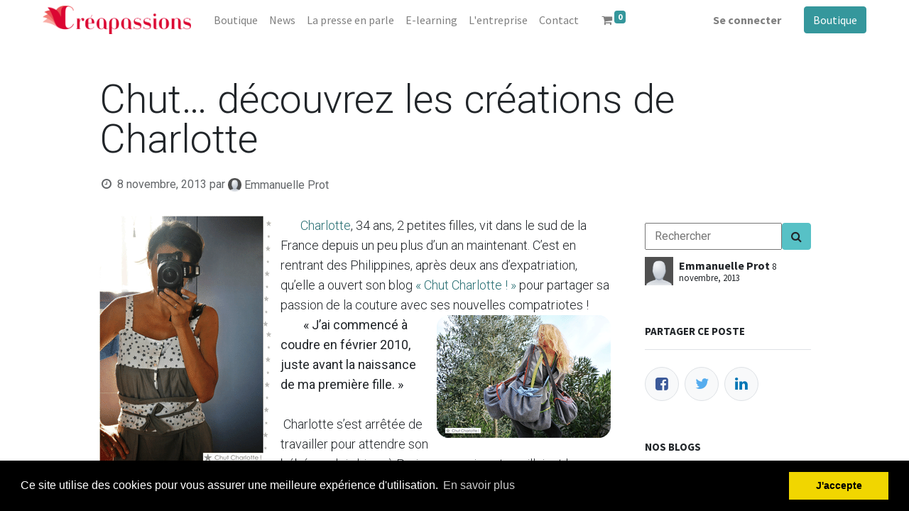

--- FILE ---
content_type: text/html; charset=utf-8
request_url: https://www.creapassions.com/blog/creapassions-9/chut-decouvrez-les-creations-de-charlotte-2047
body_size: 10333
content:
<!DOCTYPE html>
        <html lang="fr-FR" data-website-id="8" data-main-object="blog.post(2047,)" data-oe-company-name="V Publications" data-add2cart-redirect="1">
    <head>
                <meta charset="utf-8"/>
                <meta http-equiv="X-UA-Compatible" content="IE=edge,chrome=1"/>
            <meta name="viewport" content="width=device-width, initial-scale=1"/>
        <meta name="generator" content="Odoo"/>
                        <meta property="og:type" content="article"/>
                        <meta property="og:title" content="Chut… découvrez les créations de Charlotte"/>
                        <meta property="og:site_name" content="V Publications"/>
                        <meta property="og:url" content="https://www.creapassions.com/blog/creapassions-9/chut-decouvrez-les-creations-de-charlotte-2047"/>
                        <meta property="og:image" content="https://www.creapassions.com"/>
                        <meta property="og:description"/>
                        <meta property="article:published_time" content="2013-11-08 20:00:00"/>
                        <meta property="article:modified_time" content="2022-10-05 06:45:59.163994"/>
                    <meta name="twitter:card" content="summary_large_image"/>
                    <meta name="twitter:title" content="Chut… découvrez les créations de Charlotte"/>
                    <meta name="twitter:image" content="https://www.creapassions.com"/>
                    <meta name="twitter:description"/>
        <link rel="canonical" href="https://www.creapassions.com/blog/creapassions-9/chut-decouvrez-les-creations-de-charlotte-2047"/>
        <link rel="preconnect" href="https://fonts.gstatic.com/" crossorigin=""/>
                <title> Chut… découvrez les créations de Charlotte | Creapassions </title>
                <link type="image/x-icon" rel="shortcut icon" href="/web/image/website/8/favicon?unique=b8bf0e0"/>
            <link rel="preload" href="/web/static/lib/fontawesome/fonts/fontawesome-webfont.woff2?v=4.7.0" as="font" crossorigin=""/>
            <link type="text/css" rel="stylesheet" href="/web/assets/319096-05be944/8/web.assets_common.min.css" data-asset-bundle="web.assets_common" data-asset-version="05be944"/>
            <link type="text/css" rel="stylesheet" href="/web/assets/319461-c95a194/8/web.assets_frontend.min.css" data-asset-bundle="web.assets_frontend" data-asset-version="c95a194"/>
                <script id="web.layout.odooscript" type="text/javascript">
                    var odoo = {
                        csrf_token: "f18bbb3963c652d5857f15a99aac26384f1000bco1800979642",
                        debug: "",
                    };
                </script>
            <script type="text/javascript">
                odoo.__session_info__ = {"is_admin": false, "is_system": false, "is_website_user": true, "user_id": false, "is_frontend": true, "profile_session": null, "profile_collectors": null, "profile_params": null, "show_effect": "True", "translationURL": "/website/translations", "cache_hashes": {"translations": "c16e6c4e3572cf8e4dc73a862696f73af3d530dd"}, "geoip_country_code": null};
                if (!/(^|;\s)tz=/.test(document.cookie)) {
                    const userTZ = Intl.DateTimeFormat().resolvedOptions().timeZone;
                    document.cookie = `tz=${userTZ}; path=/`;
                }
            </script>
            <script defer="defer" type="text/javascript" src="/web/assets/269130-8435a4f/8/web.assets_common_minimal.min.js" data-asset-bundle="web.assets_common_minimal" data-asset-version="8435a4f"></script>
            <script defer="defer" type="text/javascript" src="/web/assets/269131-f17771d/8/web.assets_frontend_minimal.min.js" data-asset-bundle="web.assets_frontend_minimal" data-asset-version="f17771d"></script>
            <script defer="defer" type="text/javascript" data-src="/web/assets/295801-3a91b84/8/web.assets_common_lazy.min.js" data-asset-bundle="web.assets_common_lazy" data-asset-version="3a91b84"></script>
            <script defer="defer" type="text/javascript" data-src="/web/assets/307068-eba2e9a/8/web.assets_frontend_lazy.min.js" data-asset-bundle="web.assets_frontend_lazy" data-asset-version="eba2e9a"></script>
        <!-- Google Tag Manager -->
<script>(function(w,d,s,l,i){w[l]=w[l]||[];w[l].push({'gtm.start':
new Date().getTime(),event:'gtm.js'});var f=d.getElementsByTagName(s)[0],
j=d.createElement(s),dl=l!='dataLayer'?'&l='+l:'';j.async=true;j.src=
'https://www.googletagmanager.com/gtm.js?id='+i+dl;f.parentNode.insertBefore(j,f);
})(window,document,'script','dataLayer','GTM-MMHR9MT');</script>
<!-- End Google Tag Manager -->
    </head>
            <body class="">
        <link rel="stylesheet" type="text/css" href="/sh_cookie_notice/static/src/css/cookieconsent.min.css"/>
        <script type="text/javascript" src="/sh_cookie_notice/static/src/js/cookieconsent.min.js"></script>
	<script type="text/javascript"> 
	 window.addEventListener("load", function(){
	var sh_msg = String("Ce site utilise des cookies pour vous assurer une meilleure expérience d&#39;utilisation.");
	var sh_esc_msg = escape(sh_msg);
	//sh_esc_msg = decodeURIComponent(sh_esc_msg);
	var sh_myVal =  String("Ce site utilise des cookies pour vous assurer une meilleure expérience d&#39;utilisation.");
	try {
	    sh_myVal = decodeURIComponent(sh_esc_msg);
	} catch (err) {
	    sh_myVal = String("Ce site utilise des cookies pour vous assurer une meilleure expérience d&#39;utilisation.");
	}	
  	window.cookieconsent.initialise({
	  "palette": {
	    "popup": {
	      "background": "#000" 
	    },
	    "button": {
	      "background": "#f1d600"
	    }
	  },
	  	  "position": "bottom",
	  "content": {
	    "message": sh_myVal,
	    "dismiss": "J&#39;accepte",
	    "allow": "allow",
	    "link": "En savoir plus",
	    "href": "https://www.creapassions.com/donnees-personnelles"
	  }
	})});
    </script>
    <div id="wrapwrap" class="   ">
    <header id="top" data-anchor="true" data-name="Header" class="  o_header_fixed" style="display:;">
    <nav data-name="Navbar" class="navbar navbar-expand-lg navbar-light o_colored_level o_cc shadow-sm">
            <div id="top_menu_container" class="container justify-content-start justify-content-lg-between">
    <a href="/" class="navbar-brand logo mr-4">
            <span role="img" aria-label="Logo of Creapassions" title="Creapassions"><img src="/web/image/website/8/logo/Creapassions?unique=b8bf0e0" class="img img-fluid" alt="Creapassions" loading="lazy"/></span>
        </a>
                <div id="top_menu_collapse" class="collapse navbar-collapse order-last order-lg-0">
    <ul id="top_menu" class="nav navbar-nav o_menu_loading flex-grow-1">
    <li class="nav-item">
        <a role="menuitem" href="/shop" class="nav-link ">
            <span>Boutique</span>
        </a>
    </li>
    <li class="nav-item">
        <a role="menuitem" href="/blog/creapassions-9" class="nav-link ">
            <span>News</span>
        </a>
    </li>
    <li class="nav-item">
        <a role="menuitem" href="/blog/la-presse-en-parle-13/" class="nav-link ">
            <span>La presse en parle</span>
        </a>
    </li>
    <li class="nav-item">
        <a role="menuitem" href="/slides/" class="nav-link ">
            <span>E-learning</span>
        </a>
    </li>
    <li class="nav-item">
        <a role="menuitem" href="/nos-engagements" class="nav-link ">
            <span>L&#39;entreprise</span>
        </a>
    </li>
    <li class="nav-item">
        <a role="menuitem" href="/contacteznous" class="nav-link ">
            <span>Contact</span>
        </a>
    </li>
        <li class="nav-item mx-lg-3 divider d-none"></li> 
        <li class="o_wsale_my_cart align-self-md-start  nav-item mx-lg-3">
            <a href="/shop/cart" class="nav-link">
                <i class="fa fa-shopping-cart"></i>
                <sup class="my_cart_quantity badge badge-primary" data-order-id="">0</sup>
            </a>
        </li>
            <li class="nav-item ml-lg-auto o_no_autohide_item">
                <a href="/web/login" class="nav-link font-weight-bold">Se connecter</a>
            </li>
    </ul>
                </div>
    <div class="oe_structure oe_structure_solo ml-lg-4">
      <section class="s_text_block o_colored_level" data-snippet="s_text_block" data-name="Text" style="background-image: none;">
        <div class="container">
          <a href="/shop" class="_cta btn btn-primary" data-original-title="" title="" aria-describedby="popover560928">Boutique</a>
          <br/>
        </div>
      </section>
    </div>
    <button type="button" data-toggle="collapse" data-target="#top_menu_collapse" class="navbar-toggler ml-auto">
        <span class="navbar-toggler-icon o_not_editable"></span>
    </button>
            </div>
    </nav>
    </header>
                <main>
        <div id="wrap" class="js_blog website_blog">
        <section id="o_wblog_post_top">
            <div class="container">
            <div id="title" class="blog_header o_wblog_regular_cover_container o_wblog_read_with_sidebar mx-auto">
                <div class="pt-4">
                    <div class="o_wblog_post_title mb-3  js_comment">
                        <div id="o_wblog_post_name" data-oe-expression="blog_post.name" placeholder="Titre" data-blog-id="2047">Chut… découvrez les créations de Charlotte</div>
                    </div>
                    <div class="text-muted mb-2">
                        <i class="fa fa-clock-o fa-fw"></i>
                        <span class="text-muted">8 novembre, 2013</span>
                        <span>par
    <div class="o_not_editable align-items-center position-relative d-inline-flex mr-2">
        <div style="line-height:1"><img src="/web/image/blog.post/2047/author_avatar/Chut%E2%80%A6%20d%C3%A9couvrez%20les%20cr%C3%A9ations%20de%20Charlotte?unique=5cb72d9" class="img img-fluid rounded-circle o_wblog_author_avatar mr-1" alt="Chut… découvrez les créations de Charlotte" loading="lazy"/></div>
        <div style="line-height:1">
            <span>Emmanuelle Prot</span>
        </div>
    </div>
                        </span>
                    </div>
                </div>
  <div data-use_size="True" class="o_record_cover_container d-flex flex-column h-100 bg-secondary    o_wblog_post_page_cover o_wblog_post_page_cover_regular rounded shadow overflow-hidden">
    <div class="o_record_cover_component o_record_cover_image" style="background-image: none;">
      <p>
        <br/>
      </p>
    </div>
  </div>
            </div>
        </div>
    </section>
        <section id="o_wblog_post_main" class="container pt-4 pb-5 ">
            <div class="mx-auto o_wblog_read_with_sidebar">
                <div class="d-flex flex-column flex-lg-row justify-content-between">
                    <div id="o_wblog_post_content" class="o_container_small mx-0 w-100 flex-shrink-0">
    <div data-editor-message="WRITE HERE OR DRAG BUILDING BLOCKS" class="o_wblog_post_content_field  js_comment o_wblog_read_text"><div><div class="container">
<p>                             <img align="left" alt="" src="https://www.creapassions.com/web/image/242359/as131108a.png" style="MARGIN-RIGHT: 10px" class="img-responsive" loading="lazy">  <a href="http://chutcharlotte.canalblog.com/">Charlotte</a>, 34 ans, 2 petites filles, vit dans le sud de la France depuis un peu plus d’un an maintenant. C’est en rentrant des Philippines, après deux ans d’expatriation, qu’elle a ouvert son blog <a href="http://chutcharlotte.canalblog.com/">« Chut Charlotte ! »</a> pour partager sa passion de la couture avec ses nouvelles compatriotes ! <br>                                 <img align="right" alt="" src="https://www.creapassions.com/web/image/242360/as131108b.png" style="MARGIN-LEFT: 10px" class="img-responsive" loading="lazy"> <b>« J’ai commencé à coudre en février 2010, juste avant la naissance de ma première fille. »</b> <br> <br> Charlotte s’est arrêtée de travailler pour attendre son bébé en plein hiver à Paris, ses copines travaillaient la journée, il fallait bien qu’elle s’occupe ! « Je savais qu’on allait partir aux Philippines quelques mois plus tard, donc j’ai commencé à coudre des petites robes d’été pour bébé. Et là une passion est née ! » <br> <br> Depuis son déménagement cet été, Charlotte a une vraie pièce pour elle, qui fait aussi chambre d’amis (« les pauvres ! »), où elle peut étaler avec bonheur tous ses tissus, tout son bazar, et ses deux machines. « C’est un vrai bonheur d’avoir un espace à soi pour créer et plonger dans son petit monde. » <br>                                 <img align="left" alt="" src="https://www.creapassions.com/web/image/242361/as131108c.png" style="MARGIN-LEFT: 10px" class="img-responsive" loading="lazy"> <b>« Je couds beaucoup pour mes enfants, un peu pour moi aussi, et pas mal d’accessoires pour ma petite boutique en ligne. »</b> <br> <br>  Son style est coloré, intemporel pour ne pas dire classique. « J’adore le Liberty en petites touches (!), mais un peu fun tout de même. Je me suis mise récemment à coudre du jersey, et c’est une matière qui m’intéresse et m’inspire vraiment. » <br>                                 <img align="right" alt="" src="https://www.creapassions.com/web/image/242362/as131108d.png" style="MARGIN-LEFT: 10px" class="img-responsive" loading="lazy">  Elle s’inspire des blogs bien sûr, mais aussi des sites de patrons, des beaux livres de couture, de Pinterest pour toutes les jolies images que l’on peut trouver, et les marques de vêtements pour enfants… hors de prix ! « Je connais les livres Creapassions.com, et ils font partie des jolies sources d’inspiration que l’on peut trouver en couture. Dans ma bibliothèque, il y a le livre <a href="http://www.amazon.fr/gp/product/2814101145/ref=as_li_tf_tl?ie=UTF8&amp;camp=1642&amp;creative=6746&amp;creativeASIN=2814101145&amp;linkCode=as2&amp;tag=wwwcreapassio-21">« A petits pas » </a> qui m’a permis de me lancer dans la réalisation de chaussons en cuir ; le <a href="http://www.amazon.fr/gp/product/2814100998/ref=as_li_tf_tl?ie=UTF8&amp;camp=1642&amp;creative=6746&amp;creativeASIN=2814100998&amp;linkCode=as2&amp;tag=wwwcreapassio-21">« Grains de couture »</a>, incontournable ! Je me laisserais bien tenter par le dernier <a href="http://www.amazon.fr/gp/product/2814101544/ref=as_li_tf_tl?ie=UTF8&amp;camp=1642&amp;creative=6746&amp;creativeASIN=2814101544&amp;linkCode=as2&amp;tag=wwwcreapassio-21">« Touches de Liberty »</a> qui semble proposer des accessoires vraiment sympas, ceux de <a href="http://www.amazon.fr/gp/product/2814101420/ref=as_li_tf_tl?ie=UTF8&amp;camp=1642&amp;creative=6746&amp;creativeASIN=2814101420&amp;linkCode=as2&amp;tag=wwwcreapassio-21">Laëtitia Gheno</a> pour le côté féérique, et celui sur la <a href="http://www.amazon.fr/gp/product/2814101471/ref=as_li_tf_tl?ie=UTF8&amp;camp=1642&amp;creative=6746&amp;creativeASIN=2814101471&amp;linkCode=as2&amp;tag=wwwcreapassio-21">couture origami</a>. » <br> <br> Bonne découverte des créations de <a href="http://chutcharlotte.canalblog.com">Charlotte</a> et bon week-end peut-être rallongé !                 </p></div></div></div>
    <div class="css_editable_mode_hidden text-muted">
        <div>dans <a href="/blog/creapassions-9"><b>Creapassions</b></a></div>
    </div>
                    </div>
                    <div id="o_wblog_post_sidebar_col" class="pl-lg-5 ">
                <div style="padding-bottom:10px; padding-top:10px;">
            <form action="/blog/search_content" method="post">
                <div class="input-group">
                    <input type="text" name="search" class="search_query" widget="auto_fill" placeholder="Rechercher" style="padding-left:12px;"/>
                    <button type="submit" name="searching_blog" class="btn btn-secondary oe_search_blog" aria-label="Search" title="Search">
                        <i class="fa fa-search"></i>
                    </button>
                    <input type="hidden" name="csrf_token" value="f18bbb3963c652d5857f15a99aac26384f1000bco1800979642"/>
                </div>
            </form>
                </div>
            <div id="o_wblog_post_sidebar">
        <div class="oe_structure" id="oe_structure_blog_post_sidebar_1"></div>
        <div class="o_wblog_sidebar_block pb-5">
    <div class="o_not_editable align-items-center position-relative h5 d-flex align-items-center">
        <div style="line-height:1"><img src="/web/image/blog.post/2047/author_avatar/Chut%E2%80%A6%20d%C3%A9couvrez%20les%20cr%C3%A9ations%20de%20Charlotte?unique=5cb72d9" class="img img-fluid o_wblog_author_avatar_date mr-2" alt="Chut… découvrez les créations de Charlotte" loading="lazy"/></div>
        <div style="line-height:1" class="small font-weight-bold">
            <span>Emmanuelle Prot</span>
            <small>8 novembre, 2013</small>
        </div>
    </div>
        </div>
        <div class="oe_structure" id="oe_structure_blog_post_sidebar_2"></div>
        <div class="o_wblog_sidebar_block pb-5">
            <h6 class="text-uppercase pb-3 mb-4 border-bottom font-weight-bold">Partager ce poste</h6>
            <div class="o_wblog_social_links d-flex flex-wrap mx-n1">
                <a href="#" aria-label="Facebook" title="Partager sur Facebook" class="o_facebook bg-100 border mx-1 mb-2 rounded-circle d-flex align-items-center justify-content-center text-decoration-none"><i class="fa fa-facebook-square text-facebook"></i></a>
                <a href="#" aria-label="Twitter" title="Partager sur Twitter" class="o_twitter bg-100 border mx-1 mb-2 rounded-circle d-flex align-items-center justify-content-center text-decoration-none"><i class="fa fa-twitter text-twitter" aria-label="Twitter" title="Twitter"></i></a>
                <a href="#" aria-label="LinkedIn" title="Partager sur LinkedIn" class="o_linkedin bg-100 border mx-1 mb-2 rounded-circle d-flex align-items-center justify-content-center text-decoration-none"><i class="fa fa-linkedin text-linkedin" aria-label="LinkedIn" title="LinkedIn"></i></a>
            </div>
        </div>
        <div class="oe_structure" id="oe_structure_blog_post_sidebar_3"></div>
    <div class="oe_structure" id="oe_structure_blog_post_sidebar_4"></div>
        <div class="o_wblog_sidebar_block pb-5">
            <h6 class="text-uppercase pb-3 mb-4 border-bottom font-weight-bold">Nos blogs</h6>
            <ul class="list-unstyled">
                <li class="mb-2">
                    <a href="/blog/creapassions-9"><b>Creapassions</b></a>
                </li><li class="mb-2">
                    <a href="/blog/la-presse-en-parle-13"><b>La presse en parle...</b></a>
                </li>
            </ul>
        </div>
        <div class="oe_structure" id="oe_structure_blog_post_sidebar_5"></div>
    <div class="o_wblog_sidebar_block pb-5">
      <h6 class="border-bottom font-weight-bold mb-4 pb-3 text-uppercase">ArchiveS</h6>
    <select name="archive" oninput="location = this.value;" class="custom-select">
        <option value="/blog/creapassions-9" selected="true">
                -- Toutes les dates
        </option>
        <optgroup label="2025">
            <option unselected="true" value="/blog/creapassions-9?date_begin=2025-04-01+00%3A00%3A00&amp;date_end=2025-05-01+00%3A00%3A00">
                avril
                2025
            </option><option unselected="true" value="/blog/creapassions-9?date_begin=2025-03-01+00%3A00%3A00&amp;date_end=2025-04-01+00%3A00%3A00">
                mars
                2025
            </option><option unselected="true" value="/blog/creapassions-9?date_begin=2025-02-01+00%3A00%3A00&amp;date_end=2025-03-01+00%3A00%3A00">
                février
                2025
            </option><option unselected="true" value="/blog/creapassions-9?date_begin=2025-01-01+00%3A00%3A00&amp;date_end=2025-02-01+00%3A00%3A00">
                janvier
                2025
            </option>
        </optgroup><optgroup label="2024">
            <option unselected="true" value="/blog/creapassions-9?date_begin=2024-11-01+00%3A00%3A00&amp;date_end=2024-12-01+00%3A00%3A00">
                novembre
                2024
            </option><option unselected="true" value="/blog/creapassions-9?date_begin=2024-10-01+00%3A00%3A00&amp;date_end=2024-11-01+00%3A00%3A00">
                octobre
                2024
            </option><option unselected="true" value="/blog/creapassions-9?date_begin=2024-09-01+00%3A00%3A00&amp;date_end=2024-10-01+00%3A00%3A00">
                septembre
                2024
            </option><option unselected="true" value="/blog/creapassions-9?date_begin=2024-04-01+00%3A00%3A00&amp;date_end=2024-05-01+00%3A00%3A00">
                avril
                2024
            </option><option unselected="true" value="/blog/creapassions-9?date_begin=2024-03-01+00%3A00%3A00&amp;date_end=2024-04-01+00%3A00%3A00">
                mars
                2024
            </option><option unselected="true" value="/blog/creapassions-9?date_begin=2024-02-01+00%3A00%3A00&amp;date_end=2024-03-01+00%3A00%3A00">
                février
                2024
            </option>
        </optgroup><optgroup label="2023">
            <option unselected="true" value="/blog/creapassions-9?date_begin=2023-12-01+00%3A00%3A00&amp;date_end=2024-01-01+00%3A00%3A00">
                décembre
                2023
            </option><option unselected="true" value="/blog/creapassions-9?date_begin=2023-11-01+00%3A00%3A00&amp;date_end=2023-12-01+00%3A00%3A00">
                novembre
                2023
            </option><option unselected="true" value="/blog/creapassions-9?date_begin=2023-10-01+00%3A00%3A00&amp;date_end=2023-11-01+00%3A00%3A00">
                octobre
                2023
            </option><option unselected="true" value="/blog/creapassions-9?date_begin=2023-09-01+00%3A00%3A00&amp;date_end=2023-10-01+00%3A00%3A00">
                septembre
                2023
            </option><option unselected="true" value="/blog/creapassions-9?date_begin=2023-08-01+00%3A00%3A00&amp;date_end=2023-09-01+00%3A00%3A00">
                août
                2023
            </option><option unselected="true" value="/blog/creapassions-9?date_begin=2023-07-01+00%3A00%3A00&amp;date_end=2023-08-01+00%3A00%3A00">
                juillet
                2023
            </option><option unselected="true" value="/blog/creapassions-9?date_begin=2023-06-01+00%3A00%3A00&amp;date_end=2023-07-01+00%3A00%3A00">
                juin
                2023
            </option><option unselected="true" value="/blog/creapassions-9?date_begin=2023-04-01+00%3A00%3A00&amp;date_end=2023-05-01+00%3A00%3A00">
                avril
                2023
            </option><option unselected="true" value="/blog/creapassions-9?date_begin=2023-03-01+00%3A00%3A00&amp;date_end=2023-04-01+00%3A00%3A00">
                mars
                2023
            </option><option unselected="true" value="/blog/creapassions-9?date_begin=2023-02-01+00%3A00%3A00&amp;date_end=2023-03-01+00%3A00%3A00">
                février
                2023
            </option><option unselected="true" value="/blog/creapassions-9?date_begin=2023-01-01+00%3A00%3A00&amp;date_end=2023-02-01+00%3A00%3A00">
                janvier
                2023
            </option>
        </optgroup><optgroup label="2022">
            <option unselected="true" value="/blog/creapassions-9?date_begin=2022-12-01+00%3A00%3A00&amp;date_end=2023-01-01+00%3A00%3A00">
                décembre
                2022
            </option><option unselected="true" value="/blog/creapassions-9?date_begin=2022-11-01+00%3A00%3A00&amp;date_end=2022-12-01+00%3A00%3A00">
                novembre
                2022
            </option><option unselected="true" value="/blog/creapassions-9?date_begin=2022-10-01+00%3A00%3A00&amp;date_end=2022-11-01+00%3A00%3A00">
                octobre
                2022
            </option><option unselected="true" value="/blog/creapassions-9?date_begin=2022-08-01+00%3A00%3A00&amp;date_end=2022-09-01+00%3A00%3A00">
                août
                2022
            </option><option unselected="true" value="/blog/creapassions-9?date_begin=2022-06-01+00%3A00%3A00&amp;date_end=2022-07-01+00%3A00%3A00">
                juin
                2022
            </option><option unselected="true" value="/blog/creapassions-9?date_begin=2022-05-01+00%3A00%3A00&amp;date_end=2022-06-01+00%3A00%3A00">
                mai
                2022
            </option><option unselected="true" value="/blog/creapassions-9?date_begin=2022-04-01+00%3A00%3A00&amp;date_end=2022-05-01+00%3A00%3A00">
                avril
                2022
            </option><option unselected="true" value="/blog/creapassions-9?date_begin=2022-03-01+00%3A00%3A00&amp;date_end=2022-04-01+00%3A00%3A00">
                mars
                2022
            </option><option unselected="true" value="/blog/creapassions-9?date_begin=2022-02-01+00%3A00%3A00&amp;date_end=2022-03-01+00%3A00%3A00">
                février
                2022
            </option><option unselected="true" value="/blog/creapassions-9?date_begin=2022-01-01+00%3A00%3A00&amp;date_end=2022-02-01+00%3A00%3A00">
                janvier
                2022
            </option>
        </optgroup><optgroup label="2021">
            <option unselected="true" value="/blog/creapassions-9?date_begin=2021-12-01+00%3A00%3A00&amp;date_end=2022-01-01+00%3A00%3A00">
                décembre
                2021
            </option><option unselected="true" value="/blog/creapassions-9?date_begin=2021-11-01+00%3A00%3A00&amp;date_end=2021-12-01+00%3A00%3A00">
                novembre
                2021
            </option><option unselected="true" value="/blog/creapassions-9?date_begin=2021-10-01+00%3A00%3A00&amp;date_end=2021-11-01+00%3A00%3A00">
                octobre
                2021
            </option><option unselected="true" value="/blog/creapassions-9?date_begin=2021-09-01+00%3A00%3A00&amp;date_end=2021-10-01+00%3A00%3A00">
                septembre
                2021
            </option><option unselected="true" value="/blog/creapassions-9?date_begin=2021-08-01+00%3A00%3A00&amp;date_end=2021-09-01+00%3A00%3A00">
                août
                2021
            </option><option unselected="true" value="/blog/creapassions-9?date_begin=2021-07-01+00%3A00%3A00&amp;date_end=2021-08-01+00%3A00%3A00">
                juillet
                2021
            </option><option unselected="true" value="/blog/creapassions-9?date_begin=2021-05-01+00%3A00%3A00&amp;date_end=2021-06-01+00%3A00%3A00">
                mai
                2021
            </option><option unselected="true" value="/blog/creapassions-9?date_begin=2021-04-01+00%3A00%3A00&amp;date_end=2021-05-01+00%3A00%3A00">
                avril
                2021
            </option><option unselected="true" value="/blog/creapassions-9?date_begin=2021-03-01+00%3A00%3A00&amp;date_end=2021-04-01+00%3A00%3A00">
                mars
                2021
            </option><option unselected="true" value="/blog/creapassions-9?date_begin=2021-02-01+00%3A00%3A00&amp;date_end=2021-03-01+00%3A00%3A00">
                février
                2021
            </option><option unselected="true" value="/blog/creapassions-9?date_begin=2021-01-01+00%3A00%3A00&amp;date_end=2021-02-01+00%3A00%3A00">
                janvier
                2021
            </option>
        </optgroup><optgroup label="2020">
            <option unselected="true" value="/blog/creapassions-9?date_begin=2020-11-01+00%3A00%3A00&amp;date_end=2020-12-01+00%3A00%3A00">
                novembre
                2020
            </option><option unselected="true" value="/blog/creapassions-9?date_begin=2020-10-01+00%3A00%3A00&amp;date_end=2020-11-01+00%3A00%3A00">
                octobre
                2020
            </option><option unselected="true" value="/blog/creapassions-9?date_begin=2020-09-01+00%3A00%3A00&amp;date_end=2020-10-01+00%3A00%3A00">
                septembre
                2020
            </option><option unselected="true" value="/blog/creapassions-9?date_begin=2020-08-01+00%3A00%3A00&amp;date_end=2020-09-01+00%3A00%3A00">
                août
                2020
            </option><option unselected="true" value="/blog/creapassions-9?date_begin=2020-07-01+00%3A00%3A00&amp;date_end=2020-08-01+00%3A00%3A00">
                juillet
                2020
            </option><option unselected="true" value="/blog/creapassions-9?date_begin=2020-03-01+00%3A00%3A00&amp;date_end=2020-04-01+00%3A00%3A00">
                mars
                2020
            </option><option unselected="true" value="/blog/creapassions-9?date_begin=2020-02-01+00%3A00%3A00&amp;date_end=2020-03-01+00%3A00%3A00">
                février
                2020
            </option><option unselected="true" value="/blog/creapassions-9?date_begin=2020-01-01+00%3A00%3A00&amp;date_end=2020-02-01+00%3A00%3A00">
                janvier
                2020
            </option>
        </optgroup><optgroup label="2019">
            <option unselected="true" value="/blog/creapassions-9?date_begin=2019-12-01+00%3A00%3A00&amp;date_end=2020-01-01+00%3A00%3A00">
                décembre
                2019
            </option><option unselected="true" value="/blog/creapassions-9?date_begin=2019-11-01+00%3A00%3A00&amp;date_end=2019-12-01+00%3A00%3A00">
                novembre
                2019
            </option><option unselected="true" value="/blog/creapassions-9?date_begin=2019-10-01+00%3A00%3A00&amp;date_end=2019-11-01+00%3A00%3A00">
                octobre
                2019
            </option><option unselected="true" value="/blog/creapassions-9?date_begin=2019-09-01+00%3A00%3A00&amp;date_end=2019-10-01+00%3A00%3A00">
                septembre
                2019
            </option><option unselected="true" value="/blog/creapassions-9?date_begin=2019-08-01+00%3A00%3A00&amp;date_end=2019-09-01+00%3A00%3A00">
                août
                2019
            </option><option unselected="true" value="/blog/creapassions-9?date_begin=2019-07-01+00%3A00%3A00&amp;date_end=2019-08-01+00%3A00%3A00">
                juillet
                2019
            </option><option unselected="true" value="/blog/creapassions-9?date_begin=2019-06-01+00%3A00%3A00&amp;date_end=2019-07-01+00%3A00%3A00">
                juin
                2019
            </option><option unselected="true" value="/blog/creapassions-9?date_begin=2019-05-01+00%3A00%3A00&amp;date_end=2019-06-01+00%3A00%3A00">
                mai
                2019
            </option><option unselected="true" value="/blog/creapassions-9?date_begin=2019-04-01+00%3A00%3A00&amp;date_end=2019-05-01+00%3A00%3A00">
                avril
                2019
            </option><option unselected="true" value="/blog/creapassions-9?date_begin=2019-03-01+00%3A00%3A00&amp;date_end=2019-04-01+00%3A00%3A00">
                mars
                2019
            </option><option unselected="true" value="/blog/creapassions-9?date_begin=2019-02-01+00%3A00%3A00&amp;date_end=2019-03-01+00%3A00%3A00">
                février
                2019
            </option><option unselected="true" value="/blog/creapassions-9?date_begin=2019-01-01+00%3A00%3A00&amp;date_end=2019-02-01+00%3A00%3A00">
                janvier
                2019
            </option>
        </optgroup><optgroup label="2018">
            <option unselected="true" value="/blog/creapassions-9?date_begin=2018-12-01+00%3A00%3A00&amp;date_end=2019-01-01+00%3A00%3A00">
                décembre
                2018
            </option><option unselected="true" value="/blog/creapassions-9?date_begin=2018-11-01+00%3A00%3A00&amp;date_end=2018-12-01+00%3A00%3A00">
                novembre
                2018
            </option><option unselected="true" value="/blog/creapassions-9?date_begin=2018-10-01+00%3A00%3A00&amp;date_end=2018-11-01+00%3A00%3A00">
                octobre
                2018
            </option><option unselected="true" value="/blog/creapassions-9?date_begin=2018-09-01+00%3A00%3A00&amp;date_end=2018-10-01+00%3A00%3A00">
                septembre
                2018
            </option><option unselected="true" value="/blog/creapassions-9?date_begin=2018-08-01+00%3A00%3A00&amp;date_end=2018-09-01+00%3A00%3A00">
                août
                2018
            </option><option unselected="true" value="/blog/creapassions-9?date_begin=2018-07-01+00%3A00%3A00&amp;date_end=2018-08-01+00%3A00%3A00">
                juillet
                2018
            </option><option unselected="true" value="/blog/creapassions-9?date_begin=2018-06-01+00%3A00%3A00&amp;date_end=2018-07-01+00%3A00%3A00">
                juin
                2018
            </option><option unselected="true" value="/blog/creapassions-9?date_begin=2018-05-01+00%3A00%3A00&amp;date_end=2018-06-01+00%3A00%3A00">
                mai
                2018
            </option><option unselected="true" value="/blog/creapassions-9?date_begin=2018-04-01+00%3A00%3A00&amp;date_end=2018-05-01+00%3A00%3A00">
                avril
                2018
            </option><option unselected="true" value="/blog/creapassions-9?date_begin=2018-03-01+00%3A00%3A00&amp;date_end=2018-04-01+00%3A00%3A00">
                mars
                2018
            </option><option unselected="true" value="/blog/creapassions-9?date_begin=2018-02-01+00%3A00%3A00&amp;date_end=2018-03-01+00%3A00%3A00">
                février
                2018
            </option><option unselected="true" value="/blog/creapassions-9?date_begin=2018-01-01+00%3A00%3A00&amp;date_end=2018-02-01+00%3A00%3A00">
                janvier
                2018
            </option>
        </optgroup><optgroup label="2017">
            <option unselected="true" value="/blog/creapassions-9?date_begin=2017-12-01+00%3A00%3A00&amp;date_end=2018-01-01+00%3A00%3A00">
                décembre
                2017
            </option><option unselected="true" value="/blog/creapassions-9?date_begin=2017-11-01+00%3A00%3A00&amp;date_end=2017-12-01+00%3A00%3A00">
                novembre
                2017
            </option><option unselected="true" value="/blog/creapassions-9?date_begin=2017-10-01+00%3A00%3A00&amp;date_end=2017-11-01+00%3A00%3A00">
                octobre
                2017
            </option><option unselected="true" value="/blog/creapassions-9?date_begin=2017-09-01+00%3A00%3A00&amp;date_end=2017-10-01+00%3A00%3A00">
                septembre
                2017
            </option><option unselected="true" value="/blog/creapassions-9?date_begin=2017-08-01+00%3A00%3A00&amp;date_end=2017-09-01+00%3A00%3A00">
                août
                2017
            </option><option unselected="true" value="/blog/creapassions-9?date_begin=2017-07-01+00%3A00%3A00&amp;date_end=2017-08-01+00%3A00%3A00">
                juillet
                2017
            </option><option unselected="true" value="/blog/creapassions-9?date_begin=2017-06-01+00%3A00%3A00&amp;date_end=2017-07-01+00%3A00%3A00">
                juin
                2017
            </option><option unselected="true" value="/blog/creapassions-9?date_begin=2017-05-01+00%3A00%3A00&amp;date_end=2017-06-01+00%3A00%3A00">
                mai
                2017
            </option><option unselected="true" value="/blog/creapassions-9?date_begin=2017-04-01+00%3A00%3A00&amp;date_end=2017-05-01+00%3A00%3A00">
                avril
                2017
            </option><option unselected="true" value="/blog/creapassions-9?date_begin=2017-03-01+00%3A00%3A00&amp;date_end=2017-04-01+00%3A00%3A00">
                mars
                2017
            </option><option unselected="true" value="/blog/creapassions-9?date_begin=2017-02-01+00%3A00%3A00&amp;date_end=2017-03-01+00%3A00%3A00">
                février
                2017
            </option><option unselected="true" value="/blog/creapassions-9?date_begin=2017-01-01+00%3A00%3A00&amp;date_end=2017-02-01+00%3A00%3A00">
                janvier
                2017
            </option>
        </optgroup><optgroup label="2016">
            <option unselected="true" value="/blog/creapassions-9?date_begin=2016-12-01+00%3A00%3A00&amp;date_end=2017-01-01+00%3A00%3A00">
                décembre
                2016
            </option><option unselected="true" value="/blog/creapassions-9?date_begin=2016-11-01+00%3A00%3A00&amp;date_end=2016-12-01+00%3A00%3A00">
                novembre
                2016
            </option><option unselected="true" value="/blog/creapassions-9?date_begin=2016-10-01+00%3A00%3A00&amp;date_end=2016-11-01+00%3A00%3A00">
                octobre
                2016
            </option><option unselected="true" value="/blog/creapassions-9?date_begin=2016-09-01+00%3A00%3A00&amp;date_end=2016-10-01+00%3A00%3A00">
                septembre
                2016
            </option><option unselected="true" value="/blog/creapassions-9?date_begin=2016-08-01+00%3A00%3A00&amp;date_end=2016-09-01+00%3A00%3A00">
                août
                2016
            </option><option unselected="true" value="/blog/creapassions-9?date_begin=2016-07-01+00%3A00%3A00&amp;date_end=2016-08-01+00%3A00%3A00">
                juillet
                2016
            </option><option unselected="true" value="/blog/creapassions-9?date_begin=2016-06-01+00%3A00%3A00&amp;date_end=2016-07-01+00%3A00%3A00">
                juin
                2016
            </option><option unselected="true" value="/blog/creapassions-9?date_begin=2016-05-01+00%3A00%3A00&amp;date_end=2016-06-01+00%3A00%3A00">
                mai
                2016
            </option><option unselected="true" value="/blog/creapassions-9?date_begin=2016-04-01+00%3A00%3A00&amp;date_end=2016-05-01+00%3A00%3A00">
                avril
                2016
            </option><option unselected="true" value="/blog/creapassions-9?date_begin=2016-03-01+00%3A00%3A00&amp;date_end=2016-04-01+00%3A00%3A00">
                mars
                2016
            </option><option unselected="true" value="/blog/creapassions-9?date_begin=2016-02-01+00%3A00%3A00&amp;date_end=2016-03-01+00%3A00%3A00">
                février
                2016
            </option><option unselected="true" value="/blog/creapassions-9?date_begin=2016-01-01+00%3A00%3A00&amp;date_end=2016-02-01+00%3A00%3A00">
                janvier
                2016
            </option>
        </optgroup><optgroup label="2015">
            <option unselected="true" value="/blog/creapassions-9?date_begin=2015-12-01+00%3A00%3A00&amp;date_end=2016-01-01+00%3A00%3A00">
                décembre
                2015
            </option><option unselected="true" value="/blog/creapassions-9?date_begin=2015-11-01+00%3A00%3A00&amp;date_end=2015-12-01+00%3A00%3A00">
                novembre
                2015
            </option><option unselected="true" value="/blog/creapassions-9?date_begin=2015-10-01+00%3A00%3A00&amp;date_end=2015-11-01+00%3A00%3A00">
                octobre
                2015
            </option><option unselected="true" value="/blog/creapassions-9?date_begin=2015-09-01+00%3A00%3A00&amp;date_end=2015-10-01+00%3A00%3A00">
                septembre
                2015
            </option><option unselected="true" value="/blog/creapassions-9?date_begin=2015-08-01+00%3A00%3A00&amp;date_end=2015-09-01+00%3A00%3A00">
                août
                2015
            </option><option unselected="true" value="/blog/creapassions-9?date_begin=2015-07-01+00%3A00%3A00&amp;date_end=2015-08-01+00%3A00%3A00">
                juillet
                2015
            </option><option unselected="true" value="/blog/creapassions-9?date_begin=2015-06-01+00%3A00%3A00&amp;date_end=2015-07-01+00%3A00%3A00">
                juin
                2015
            </option><option unselected="true" value="/blog/creapassions-9?date_begin=2015-05-01+00%3A00%3A00&amp;date_end=2015-06-01+00%3A00%3A00">
                mai
                2015
            </option><option unselected="true" value="/blog/creapassions-9?date_begin=2015-04-01+00%3A00%3A00&amp;date_end=2015-05-01+00%3A00%3A00">
                avril
                2015
            </option><option unselected="true" value="/blog/creapassions-9?date_begin=2015-03-01+00%3A00%3A00&amp;date_end=2015-04-01+00%3A00%3A00">
                mars
                2015
            </option><option unselected="true" value="/blog/creapassions-9?date_begin=2015-02-01+00%3A00%3A00&amp;date_end=2015-03-01+00%3A00%3A00">
                février
                2015
            </option><option unselected="true" value="/blog/creapassions-9?date_begin=2015-01-01+00%3A00%3A00&amp;date_end=2015-02-01+00%3A00%3A00">
                janvier
                2015
            </option>
        </optgroup><optgroup label="2014">
            <option unselected="true" value="/blog/creapassions-9?date_begin=2014-12-01+00%3A00%3A00&amp;date_end=2015-01-01+00%3A00%3A00">
                décembre
                2014
            </option><option unselected="true" value="/blog/creapassions-9?date_begin=2014-11-01+00%3A00%3A00&amp;date_end=2014-12-01+00%3A00%3A00">
                novembre
                2014
            </option><option unselected="true" value="/blog/creapassions-9?date_begin=2014-10-01+00%3A00%3A00&amp;date_end=2014-11-01+00%3A00%3A00">
                octobre
                2014
            </option><option unselected="true" value="/blog/creapassions-9?date_begin=2014-09-01+00%3A00%3A00&amp;date_end=2014-10-01+00%3A00%3A00">
                septembre
                2014
            </option><option unselected="true" value="/blog/creapassions-9?date_begin=2014-08-01+00%3A00%3A00&amp;date_end=2014-09-01+00%3A00%3A00">
                août
                2014
            </option><option unselected="true" value="/blog/creapassions-9?date_begin=2014-07-01+00%3A00%3A00&amp;date_end=2014-08-01+00%3A00%3A00">
                juillet
                2014
            </option><option unselected="true" value="/blog/creapassions-9?date_begin=2014-06-01+00%3A00%3A00&amp;date_end=2014-07-01+00%3A00%3A00">
                juin
                2014
            </option><option unselected="true" value="/blog/creapassions-9?date_begin=2014-05-01+00%3A00%3A00&amp;date_end=2014-06-01+00%3A00%3A00">
                mai
                2014
            </option><option unselected="true" value="/blog/creapassions-9?date_begin=2014-04-01+00%3A00%3A00&amp;date_end=2014-05-01+00%3A00%3A00">
                avril
                2014
            </option><option unselected="true" value="/blog/creapassions-9?date_begin=2014-03-01+00%3A00%3A00&amp;date_end=2014-04-01+00%3A00%3A00">
                mars
                2014
            </option><option unselected="true" value="/blog/creapassions-9?date_begin=2014-02-01+00%3A00%3A00&amp;date_end=2014-03-01+00%3A00%3A00">
                février
                2014
            </option><option unselected="true" value="/blog/creapassions-9?date_begin=2014-01-01+00%3A00%3A00&amp;date_end=2014-02-01+00%3A00%3A00">
                janvier
                2014
            </option>
        </optgroup><optgroup label="2013">
            <option unselected="true" value="/blog/creapassions-9?date_begin=2013-12-01+00%3A00%3A00&amp;date_end=2014-01-01+00%3A00%3A00">
                décembre
                2013
            </option><option unselected="true" value="/blog/creapassions-9?date_begin=2013-11-01+00%3A00%3A00&amp;date_end=2013-12-01+00%3A00%3A00">
                novembre
                2013
            </option><option unselected="true" value="/blog/creapassions-9?date_begin=2013-10-01+00%3A00%3A00&amp;date_end=2013-11-01+00%3A00%3A00">
                octobre
                2013
            </option><option unselected="true" value="/blog/creapassions-9?date_begin=2013-09-01+00%3A00%3A00&amp;date_end=2013-10-01+00%3A00%3A00">
                septembre
                2013
            </option><option unselected="true" value="/blog/creapassions-9?date_begin=2013-08-01+00%3A00%3A00&amp;date_end=2013-09-01+00%3A00%3A00">
                août
                2013
            </option><option unselected="true" value="/blog/creapassions-9?date_begin=2013-07-01+00%3A00%3A00&amp;date_end=2013-08-01+00%3A00%3A00">
                juillet
                2013
            </option><option unselected="true" value="/blog/creapassions-9?date_begin=2013-06-01+00%3A00%3A00&amp;date_end=2013-07-01+00%3A00%3A00">
                juin
                2013
            </option><option unselected="true" value="/blog/creapassions-9?date_begin=2013-05-01+00%3A00%3A00&amp;date_end=2013-06-01+00%3A00%3A00">
                mai
                2013
            </option><option unselected="true" value="/blog/creapassions-9?date_begin=2013-04-01+00%3A00%3A00&amp;date_end=2013-05-01+00%3A00%3A00">
                avril
                2013
            </option><option unselected="true" value="/blog/creapassions-9?date_begin=2013-03-01+00%3A00%3A00&amp;date_end=2013-04-01+00%3A00%3A00">
                mars
                2013
            </option><option unselected="true" value="/blog/creapassions-9?date_begin=2013-02-01+00%3A00%3A00&amp;date_end=2013-03-01+00%3A00%3A00">
                février
                2013
            </option><option unselected="true" value="/blog/creapassions-9?date_begin=2013-01-01+00%3A00%3A00&amp;date_end=2013-02-01+00%3A00%3A00">
                janvier
                2013
            </option>
        </optgroup><optgroup label="2012">
            <option unselected="true" value="/blog/creapassions-9?date_begin=2012-12-01+00%3A00%3A00&amp;date_end=2013-01-01+00%3A00%3A00">
                décembre
                2012
            </option><option unselected="true" value="/blog/creapassions-9?date_begin=2012-11-01+00%3A00%3A00&amp;date_end=2012-12-01+00%3A00%3A00">
                novembre
                2012
            </option><option unselected="true" value="/blog/creapassions-9?date_begin=2012-10-01+00%3A00%3A00&amp;date_end=2012-11-01+00%3A00%3A00">
                octobre
                2012
            </option><option unselected="true" value="/blog/creapassions-9?date_begin=2012-09-01+00%3A00%3A00&amp;date_end=2012-10-01+00%3A00%3A00">
                septembre
                2012
            </option><option unselected="true" value="/blog/creapassions-9?date_begin=2012-08-01+00%3A00%3A00&amp;date_end=2012-09-01+00%3A00%3A00">
                août
                2012
            </option><option unselected="true" value="/blog/creapassions-9?date_begin=2012-07-01+00%3A00%3A00&amp;date_end=2012-08-01+00%3A00%3A00">
                juillet
                2012
            </option><option unselected="true" value="/blog/creapassions-9?date_begin=2012-06-01+00%3A00%3A00&amp;date_end=2012-07-01+00%3A00%3A00">
                juin
                2012
            </option><option unselected="true" value="/blog/creapassions-9?date_begin=2012-05-01+00%3A00%3A00&amp;date_end=2012-06-01+00%3A00%3A00">
                mai
                2012
            </option><option unselected="true" value="/blog/creapassions-9?date_begin=2012-04-01+00%3A00%3A00&amp;date_end=2012-05-01+00%3A00%3A00">
                avril
                2012
            </option><option unselected="true" value="/blog/creapassions-9?date_begin=2012-03-01+00%3A00%3A00&amp;date_end=2012-04-01+00%3A00%3A00">
                mars
                2012
            </option><option unselected="true" value="/blog/creapassions-9?date_begin=2012-02-01+00%3A00%3A00&amp;date_end=2012-03-01+00%3A00%3A00">
                février
                2012
            </option><option unselected="true" value="/blog/creapassions-9?date_begin=2012-01-01+00%3A00%3A00&amp;date_end=2012-02-01+00%3A00%3A00">
                janvier
                2012
            </option>
        </optgroup><optgroup label="2011">
            <option unselected="true" value="/blog/creapassions-9?date_begin=2011-12-01+00%3A00%3A00&amp;date_end=2012-01-01+00%3A00%3A00">
                décembre
                2011
            </option><option unselected="true" value="/blog/creapassions-9?date_begin=2011-11-01+00%3A00%3A00&amp;date_end=2011-12-01+00%3A00%3A00">
                novembre
                2011
            </option><option unselected="true" value="/blog/creapassions-9?date_begin=2011-10-01+00%3A00%3A00&amp;date_end=2011-11-01+00%3A00%3A00">
                octobre
                2011
            </option><option unselected="true" value="/blog/creapassions-9?date_begin=2011-09-01+00%3A00%3A00&amp;date_end=2011-10-01+00%3A00%3A00">
                septembre
                2011
            </option><option unselected="true" value="/blog/creapassions-9?date_begin=2011-08-01+00%3A00%3A00&amp;date_end=2011-09-01+00%3A00%3A00">
                août
                2011
            </option><option unselected="true" value="/blog/creapassions-9?date_begin=2011-07-01+00%3A00%3A00&amp;date_end=2011-08-01+00%3A00%3A00">
                juillet
                2011
            </option><option unselected="true" value="/blog/creapassions-9?date_begin=2011-06-01+00%3A00%3A00&amp;date_end=2011-07-01+00%3A00%3A00">
                juin
                2011
            </option><option unselected="true" value="/blog/creapassions-9?date_begin=2011-05-01+00%3A00%3A00&amp;date_end=2011-06-01+00%3A00%3A00">
                mai
                2011
            </option><option unselected="true" value="/blog/creapassions-9?date_begin=2011-04-01+00%3A00%3A00&amp;date_end=2011-05-01+00%3A00%3A00">
                avril
                2011
            </option><option unselected="true" value="/blog/creapassions-9?date_begin=2011-03-01+00%3A00%3A00&amp;date_end=2011-04-01+00%3A00%3A00">
                mars
                2011
            </option><option unselected="true" value="/blog/creapassions-9?date_begin=2011-02-01+00%3A00%3A00&amp;date_end=2011-03-01+00%3A00%3A00">
                février
                2011
            </option><option unselected="true" value="/blog/creapassions-9?date_begin=2011-01-01+00%3A00%3A00&amp;date_end=2011-02-01+00%3A00%3A00">
                janvier
                2011
            </option>
        </optgroup><optgroup label="2010">
            <option unselected="true" value="/blog/creapassions-9?date_begin=2010-12-01+00%3A00%3A00&amp;date_end=2011-01-01+00%3A00%3A00">
                décembre
                2010
            </option><option unselected="true" value="/blog/creapassions-9?date_begin=2010-11-01+00%3A00%3A00&amp;date_end=2010-12-01+00%3A00%3A00">
                novembre
                2010
            </option><option unselected="true" value="/blog/creapassions-9?date_begin=2010-10-01+00%3A00%3A00&amp;date_end=2010-11-01+00%3A00%3A00">
                octobre
                2010
            </option><option unselected="true" value="/blog/creapassions-9?date_begin=2010-09-01+00%3A00%3A00&amp;date_end=2010-10-01+00%3A00%3A00">
                septembre
                2010
            </option><option unselected="true" value="/blog/creapassions-9?date_begin=2010-08-01+00%3A00%3A00&amp;date_end=2010-09-01+00%3A00%3A00">
                août
                2010
            </option><option unselected="true" value="/blog/creapassions-9?date_begin=2010-07-01+00%3A00%3A00&amp;date_end=2010-08-01+00%3A00%3A00">
                juillet
                2010
            </option><option unselected="true" value="/blog/creapassions-9?date_begin=2010-06-01+00%3A00%3A00&amp;date_end=2010-07-01+00%3A00%3A00">
                juin
                2010
            </option><option unselected="true" value="/blog/creapassions-9?date_begin=2010-05-01+00%3A00%3A00&amp;date_end=2010-06-01+00%3A00%3A00">
                mai
                2010
            </option><option unselected="true" value="/blog/creapassions-9?date_begin=2010-04-01+00%3A00%3A00&amp;date_end=2010-05-01+00%3A00%3A00">
                avril
                2010
            </option><option unselected="true" value="/blog/creapassions-9?date_begin=2010-03-01+00%3A00%3A00&amp;date_end=2010-04-01+00%3A00%3A00">
                mars
                2010
            </option><option unselected="true" value="/blog/creapassions-9?date_begin=2010-02-01+00%3A00%3A00&amp;date_end=2010-03-01+00%3A00%3A00">
                février
                2010
            </option><option unselected="true" value="/blog/creapassions-9?date_begin=2010-01-01+00%3A00%3A00&amp;date_end=2010-02-01+00%3A00%3A00">
                janvier
                2010
            </option>
        </optgroup><optgroup label="2009">
            <option unselected="true" value="/blog/creapassions-9?date_begin=2009-12-01+00%3A00%3A00&amp;date_end=2010-01-01+00%3A00%3A00">
                décembre
                2009
            </option><option unselected="true" value="/blog/creapassions-9?date_begin=2009-11-01+00%3A00%3A00&amp;date_end=2009-12-01+00%3A00%3A00">
                novembre
                2009
            </option><option unselected="true" value="/blog/creapassions-9?date_begin=2009-10-01+00%3A00%3A00&amp;date_end=2009-11-01+00%3A00%3A00">
                octobre
                2009
            </option><option unselected="true" value="/blog/creapassions-9?date_begin=2009-09-01+00%3A00%3A00&amp;date_end=2009-10-01+00%3A00%3A00">
                septembre
                2009
            </option><option unselected="true" value="/blog/creapassions-9?date_begin=2009-08-01+00%3A00%3A00&amp;date_end=2009-09-01+00%3A00%3A00">
                août
                2009
            </option><option unselected="true" value="/blog/creapassions-9?date_begin=2009-07-01+00%3A00%3A00&amp;date_end=2009-08-01+00%3A00%3A00">
                juillet
                2009
            </option><option unselected="true" value="/blog/creapassions-9?date_begin=2009-06-01+00%3A00%3A00&amp;date_end=2009-07-01+00%3A00%3A00">
                juin
                2009
            </option><option unselected="true" value="/blog/creapassions-9?date_begin=2009-05-01+00%3A00%3A00&amp;date_end=2009-06-01+00%3A00%3A00">
                mai
                2009
            </option><option unselected="true" value="/blog/creapassions-9?date_begin=2009-04-01+00%3A00%3A00&amp;date_end=2009-05-01+00%3A00%3A00">
                avril
                2009
            </option><option unselected="true" value="/blog/creapassions-9?date_begin=2009-03-01+00%3A00%3A00&amp;date_end=2009-04-01+00%3A00%3A00">
                mars
                2009
            </option><option unselected="true" value="/blog/creapassions-9?date_begin=2009-02-01+00%3A00%3A00&amp;date_end=2009-03-01+00%3A00%3A00">
                février
                2009
            </option><option unselected="true" value="/blog/creapassions-9?date_begin=2009-01-01+00%3A00%3A00&amp;date_end=2009-02-01+00%3A00%3A00">
                janvier
                2009
            </option>
        </optgroup><optgroup label="2008">
            <option unselected="true" value="/blog/creapassions-9?date_begin=2008-12-01+00%3A00%3A00&amp;date_end=2009-01-01+00%3A00%3A00">
                décembre
                2008
            </option><option unselected="true" value="/blog/creapassions-9?date_begin=2008-11-01+00%3A00%3A00&amp;date_end=2008-12-01+00%3A00%3A00">
                novembre
                2008
            </option><option unselected="true" value="/blog/creapassions-9?date_begin=2008-10-01+00%3A00%3A00&amp;date_end=2008-11-01+00%3A00%3A00">
                octobre
                2008
            </option><option unselected="true" value="/blog/creapassions-9?date_begin=2008-09-01+00%3A00%3A00&amp;date_end=2008-10-01+00%3A00%3A00">
                septembre
                2008
            </option><option unselected="true" value="/blog/creapassions-9?date_begin=2008-08-01+00%3A00%3A00&amp;date_end=2008-09-01+00%3A00%3A00">
                août
                2008
            </option><option unselected="true" value="/blog/creapassions-9?date_begin=2008-07-01+00%3A00%3A00&amp;date_end=2008-08-01+00%3A00%3A00">
                juillet
                2008
            </option><option unselected="true" value="/blog/creapassions-9?date_begin=2008-06-01+00%3A00%3A00&amp;date_end=2008-07-01+00%3A00%3A00">
                juin
                2008
            </option><option unselected="true" value="/blog/creapassions-9?date_begin=2008-05-01+00%3A00%3A00&amp;date_end=2008-06-01+00%3A00%3A00">
                mai
                2008
            </option><option unselected="true" value="/blog/creapassions-9?date_begin=2008-04-01+00%3A00%3A00&amp;date_end=2008-05-01+00%3A00%3A00">
                avril
                2008
            </option><option unselected="true" value="/blog/creapassions-9?date_begin=2008-03-01+00%3A00%3A00&amp;date_end=2008-04-01+00%3A00%3A00">
                mars
                2008
            </option><option unselected="true" value="/blog/creapassions-9?date_begin=2008-02-01+00%3A00%3A00&amp;date_end=2008-03-01+00%3A00%3A00">
                février
                2008
            </option><option unselected="true" value="/blog/creapassions-9?date_begin=2008-01-01+00%3A00%3A00&amp;date_end=2008-02-01+00%3A00%3A00">
                janvier
                2008
            </option>
        </optgroup><optgroup label="2007">
            <option unselected="true" value="/blog/creapassions-9?date_begin=2007-12-01+00%3A00%3A00&amp;date_end=2008-01-01+00%3A00%3A00">
                décembre
                2007
            </option><option unselected="true" value="/blog/creapassions-9?date_begin=2007-11-01+00%3A00%3A00&amp;date_end=2007-12-01+00%3A00%3A00">
                novembre
                2007
            </option><option unselected="true" value="/blog/creapassions-9?date_begin=2007-10-01+00%3A00%3A00&amp;date_end=2007-11-01+00%3A00%3A00">
                octobre
                2007
            </option><option unselected="true" value="/blog/creapassions-9?date_begin=2007-09-01+00%3A00%3A00&amp;date_end=2007-10-01+00%3A00%3A00">
                septembre
                2007
            </option><option unselected="true" value="/blog/creapassions-9?date_begin=2007-08-01+00%3A00%3A00&amp;date_end=2007-09-01+00%3A00%3A00">
                août
                2007
            </option><option unselected="true" value="/blog/creapassions-9?date_begin=2007-07-01+00%3A00%3A00&amp;date_end=2007-08-01+00%3A00%3A00">
                juillet
                2007
            </option><option unselected="true" value="/blog/creapassions-9?date_begin=2007-06-01+00%3A00%3A00&amp;date_end=2007-07-01+00%3A00%3A00">
                juin
                2007
            </option><option unselected="true" value="/blog/creapassions-9?date_begin=2007-05-01+00%3A00%3A00&amp;date_end=2007-06-01+00%3A00%3A00">
                mai
                2007
            </option><option unselected="true" value="/blog/creapassions-9?date_begin=2007-04-01+00%3A00%3A00&amp;date_end=2007-05-01+00%3A00%3A00">
                avril
                2007
            </option><option unselected="true" value="/blog/creapassions-9?date_begin=2007-03-01+00%3A00%3A00&amp;date_end=2007-04-01+00%3A00%3A00">
                mars
                2007
            </option><option unselected="true" value="/blog/creapassions-9?date_begin=2007-02-01+00%3A00%3A00&amp;date_end=2007-03-01+00%3A00%3A00">
                février
                2007
            </option><option unselected="true" value="/blog/creapassions-9?date_begin=2007-01-01+00%3A00%3A00&amp;date_end=2007-02-01+00%3A00%3A00">
                janvier
                2007
            </option>
        </optgroup><optgroup label="2006">
            <option unselected="true" value="/blog/creapassions-9?date_begin=2006-12-01+00%3A00%3A00&amp;date_end=2007-01-01+00%3A00%3A00">
                décembre
                2006
            </option><option unselected="true" value="/blog/creapassions-9?date_begin=2006-11-01+00%3A00%3A00&amp;date_end=2006-12-01+00%3A00%3A00">
                novembre
                2006
            </option><option unselected="true" value="/blog/creapassions-9?date_begin=2006-10-01+00%3A00%3A00&amp;date_end=2006-11-01+00%3A00%3A00">
                octobre
                2006
            </option><option unselected="true" value="/blog/creapassions-9?date_begin=2006-09-01+00%3A00%3A00&amp;date_end=2006-10-01+00%3A00%3A00">
                septembre
                2006
            </option><option unselected="true" value="/blog/creapassions-9?date_begin=2006-08-01+00%3A00%3A00&amp;date_end=2006-09-01+00%3A00%3A00">
                août
                2006
            </option><option unselected="true" value="/blog/creapassions-9?date_begin=2006-07-01+00%3A00%3A00&amp;date_end=2006-08-01+00%3A00%3A00">
                juillet
                2006
            </option><option unselected="true" value="/blog/creapassions-9?date_begin=2006-06-01+00%3A00%3A00&amp;date_end=2006-07-01+00%3A00%3A00">
                juin
                2006
            </option><option unselected="true" value="/blog/creapassions-9?date_begin=2006-05-01+00%3A00%3A00&amp;date_end=2006-06-01+00%3A00%3A00">
                mai
                2006
            </option><option unselected="true" value="/blog/creapassions-9?date_begin=2006-04-01+00%3A00%3A00&amp;date_end=2006-05-01+00%3A00%3A00">
                avril
                2006
            </option>
        </optgroup>
    </select>
    </div>
    <div class="oe_structure" id="oe_structure_blog_post_sidebar_6"></div>
  </div>
                    </div>
                </div>
            </div>
        </section>
        <section id="o_wblog_post_footer">
        <div class="mt-5">
                <div class="container">
                    <div class="mb-4 mx-auto o_wblog_read_with_sidebar">
                        <hr/>
                        <div class="d-flex text-right py-4">
                            <div class="flex-grow-1 pr-3">
                                <span class="bg-gamma h6 d-inline-block py-1 px-2 rounded-sm">Lire la suite</span>
                                <a href="/blog/creapassions-9/la-saga-des-auteurs-creapassions-com-decouvrez-tartofraises-auteur-du-livre-sur-le-nail-art-2045" title="Read nextLa Saga des auteurs Créapassions.com : découvrez Tartofraises auteur du livre sur le Nail art">
                                    <div id="o_wblog_post_name" placeholder="Titre de l&#39;article de blog" class="h2" data-blog-id="2045">La Saga des auteurs Créapassions.com : découvrez Tartofraises auteur du livre sur le Nail art</div>
                                </a>
                            </div>
                            <a class="w-25" href="/blog/creapassions-9/la-saga-des-auteurs-creapassions-com-decouvrez-tartofraises-auteur-du-livre-sur-le-nail-art-2045" title="Read nextLa Saga des auteurs Créapassions.com : découvrez Tartofraises auteur du livre sur le Nail art">
  <div class="o_record_cover_container d-flex flex-column h-100 bg-secondary    rounded shadow-sm overflow-hidden h-100">
    <div class="o_record_cover_component o_record_cover_image" style="background-image: none;">
      <p>
        <br/>
      </p>
    </div>
  </div>
                            </a>
                        </div>
                    </div>
                </div>
        </div>
    </section>
            <div class="oe_structure" id="oe_structure_blog_footer" data-oe-model="ir.ui.view" data-oe-id="5222" data-oe-field="arch" data-oe-xpath="/t[1]/t[1]/div[1]/div[1]" data-editor-sub-message="Visible dans toutes les pages des blogs">
      <section class="s_text_block pb32 pt0" data-name="Text block" style="" data-snippet="s_text_block">
        <div class="container">
          <div class="row">
            </div>
        </div>
      </section>
    </div>
  </div>
                </main>
                <footer id="bottom" data-anchor="true" data-name="Footer" class="o_footer o_colored_level o_cc ">
                    <div id="footer" class="oe_structure oe_structure_solo">
      <section class="s_text_block pt16 pb8" data-name="Text block" style="background-image: none;" data-snippet="s_text_block" data-original-title="" title="" aria-describedby="tooltip133146">
        <div class="container">
          <div class="row">
            <div class="col-lg-4 o_colored_level" data-original-title="" title="" aria-describedby="tooltip582638" style="">
              <h5>Nos produits &amp; Services</h5>
              <ul class="list-unstyled" data-original-title="" title="" aria-describedby="tooltip770807">
                <li data-original-title="" title="" aria-describedby="tooltip100215">
                  <a href="/" data-original-title="" title="">
                    <font style="" data-original-title="" title="" aria-describedby="tooltip621274" class="text-white">Accueil</font>
                  </a>
                </li>
                <p data-original-title="" title="" aria-describedby="tooltip940347">
                  <a href="https://www.creapassions.com/mentions-legales">
                    <font class="text-white">Mentions Légales</font>
                  </a>
                  <br/>
                  <a href="https://www.creapassions.com/cgv">
                    <font class="text-white">Conditions Générales de Vente</font>
                  </a>
                </p>
                <p data-original-title="" title="" aria-describedby="tooltip940347">
                  <a href="/donnees-personnelles">
                    <font class="text-white">Données personnelles<br/></font>
                  </a>
                  <a href="/avis" data-original-title="" title="">
                    <font class="text-white" data-original-title="" title="" aria-describedby="tooltip217514">Gestion des avis&nbsp;</font>
                  </a>
                  <a href="https://www.creapassions.com/affiliate/" data-original-title="" title="" aria-describedby="tooltip857212"></a>
                </p>
         <li><a href="/affiliate/">Affiliate</a></li>
     </ul>
              <br/>
            </div>
            <div class="col-lg-4 o_colored_level" id="connect">
              <h5>Rejoignez-nous</h5>
              <ul class="list-unstyled">
                <li>
                  <br/>
                </li>
                <li>
                  <a href="/contactus" data-original-title="" title="">
                    <font style="" data-original-title="" title="" aria-describedby="tooltip520262" class="text-white">Contactez-nous</font>
                  </a>
                </li>
              </ul>
            </div>
            <div class="col-lg-4 o_colored_level">
              <h5>
                <span>V Publications</span>
                <small> - <a href="/aboutus" data-original-title="" title="" target="_blank"><font style="" data-original-title="" title="" aria-describedby="tooltip14940" class="text-white">À propos</font></a></small>
              </h5>
              <p data-original-title="" title="" aria-describedby="tooltip68135">
                <span style="font-size: 0.875rem;">Maison d’édition spécialisée dans les loisirs créatifs (Arts du fil, arts graphiques, DIY) depuis plus de 15 ans. <a href="http://apassions.com">Créapassions.com</a>, c’est aujourd’hui plus de 500 livres publiés et une communauté fidèle sur les réseaux sociaux. </span>
                <br/>
              </p>
            </div>
          </div>
        </div>
      </section>
    </div>
  <div class="o_footer_copyright o_colored_level o_cc" data-name="Copyright">
                        <div class="container py-3">
                            <div class="row">
                                <div class="col-sm text-center text-sm-left text-muted">
                                    <span class="o_footer_copyright_name mr-2">Copyright © Guy Trédaniel Groupe</span>
  </div>
                                <div class="col-sm text-center text-sm-right o_not_editable">
        <div class="o_brand_promotion">
        Créé avec 
            <a target="_blank" class="badge badge-light" href="http://www.odoo.com?utm_source=db&amp;utm_medium=website">
                <img alt="Odoo" src="/web/static/img/odoo_logo_tiny.png" style="height: 1em; vertical-align: baseline;" loading="lazy"/>
            </a>
        - 
                    Le #1 <a target="_blank" href="http://www.odoo.com/app/ecommerce?utm_source=db&amp;utm_medium=website">Open Source eCommerce</a>
        </div>
                                </div>
                            </div>
                        </div>
                    </div>
                </footer>
            </div>
                    <script>
                window.addEventListener('load', function () {
                    odoo.define('im_livechat.livesupport', function (require) {
                    });
                });
                    </script>
        <!-- Google Tag Manager (noscript) -->
<noscript><iframe src="https://www.googletagmanager.com/ns.html?id=GTM-MMHR9MT"
height="0" width="0" style="display:none;visibility:hidden"></iframe></noscript>
<!-- End Google Tag Manager (noscript) -->
    </body>
        </html>